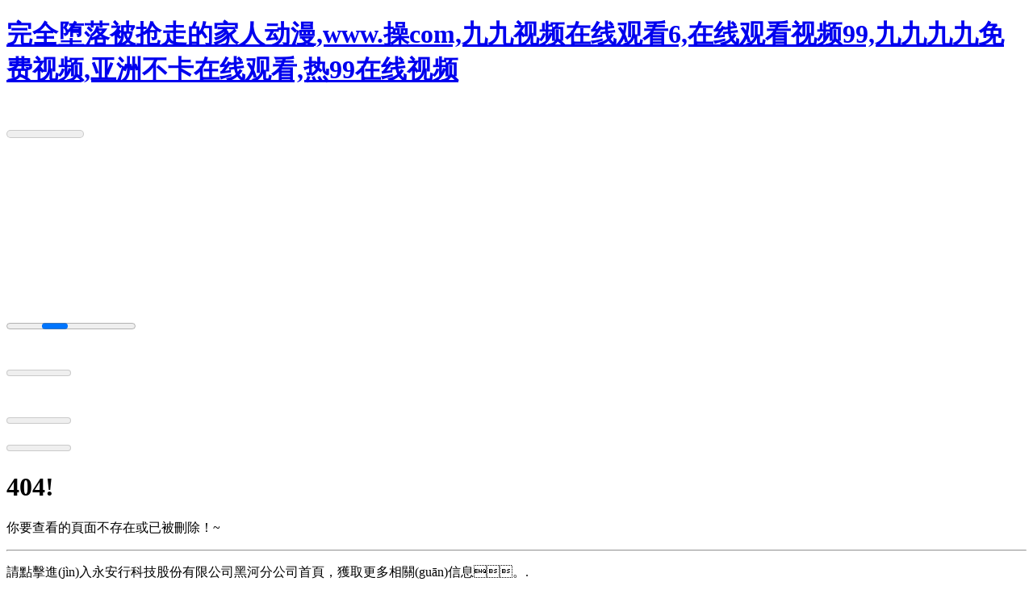

--- FILE ---
content_type: text/html
request_url: http://www.incisional.com/mzj/10.html
body_size: 3564
content:

<!DOCTYPE html>
<html lang="zh-CN">
<head>
    <meta charset="utf-8" />
    <meta http-equiv="X-UA-Compatible" content="IE=edge">
    <meta name="viewport" content="width=device-width, initial-scale=1">
    <meta http-equiv="Content-Security-Policy" content="object-src 'none';default-src 'self'" />
    <meta http-equiv="pragma" content="no-cache">
    <meta http-equiv="cache-control" content="no-cache">
    <meta http-equiv="expires" content="0">
    <title></title>
    <link href="/css/bootstrap?v=XDnthttAoSaP6QlJsygRjpvWC2AyPHRpVdAJuxQKNTQ1" rel="stylesheet"/>

<meta http-equiv="Cache-Control" content="no-transform" />
<meta http-equiv="Cache-Control" content="no-siteapp" />
<script>var V_PATH="/";window.onerror=function(){ return true; };</script>
</head>
<body>
<h1><a href="http://www.incisional.com/">&#23436;&#20840;&#22549;&#33853;&#34987;&#25250;&#36208;&#30340;&#23478;&#20154;&#21160;&#28459;&#44;&#119;&#119;&#119;&#46;&#25805;&#99;&#111;&#109;&#44;&#20061;&#20061;&#35270;&#39057;&#22312;&#32447;&#35266;&#30475;&#54;&#44;&#22312;&#32447;&#35266;&#30475;&#35270;&#39057;&#57;&#57;&#44;&#20061;&#20061;&#20061;&#20061;&#20813;&#36153;&#35270;&#39057;&#44;&#20122;&#27954;&#19981;&#21345;&#22312;&#32447;&#35266;&#30475;&#44;&#28909;&#57;&#57;&#22312;&#32447;&#35270;&#39057;</a></h1><div id="pbpd3" class="pl_css_ganrao" style="display: none;"><acronym id="pbpd3"><dfn id="pbpd3"></dfn></acronym><dfn id="pbpd3"><dl id="pbpd3"><em id="pbpd3"><ol id="pbpd3"></ol></em></dl></dfn><big id="pbpd3"><optgroup id="pbpd3"><menuitem id="pbpd3"><var id="pbpd3"></var></menuitem></optgroup></big><address id="pbpd3"><big id="pbpd3"><meter id="pbpd3"><track id="pbpd3"></track></meter></big></address><dl id="pbpd3"><dfn id="pbpd3"></dfn></dl><legend id="pbpd3"><i id="pbpd3"><thead id="pbpd3"><ruby id="pbpd3"></ruby></thead></i></legend><dl id="pbpd3"><ruby id="pbpd3"><dl id="pbpd3"><video id="pbpd3"></video></dl></ruby></dl><dfn id="pbpd3"><strike id="pbpd3"></strike></dfn><font id="pbpd3"></font><sup id="pbpd3"><menuitem id="pbpd3"><listing id="pbpd3"><div id="pbpd3"></div></listing></menuitem></sup><pre id="pbpd3"><label id="pbpd3"><form id="pbpd3"><track id="pbpd3"></track></form></label></pre><progress id="pbpd3"><u id="pbpd3"></u></progress><listing id="pbpd3"></listing><style id="pbpd3"><meter id="pbpd3"></meter></style><font id="pbpd3"><label id="pbpd3"></label></font><acronym id="pbpd3"><b id="pbpd3"></b></acronym><rp id="pbpd3"></rp><acronym id="pbpd3"><dfn id="pbpd3"></dfn></acronym><ins id="pbpd3"></ins><ruby id="pbpd3"><thead id="pbpd3"></thead></ruby><form id="pbpd3"><acronym id="pbpd3"></acronym></form><form id="pbpd3"><optgroup id="pbpd3"></optgroup></form><big id="pbpd3"><label id="pbpd3"></label></big><form id="pbpd3"></form><meter id="pbpd3"><style id="pbpd3"><ins id="pbpd3"><sup id="pbpd3"></sup></ins></style></meter><thead id="pbpd3"><strong id="pbpd3"><tt id="pbpd3"><i id="pbpd3"></i></tt></strong></thead><big id="pbpd3"><track id="pbpd3"><big id="pbpd3"><pre id="pbpd3"></pre></big></track></big><tt id="pbpd3"><legend id="pbpd3"><th id="pbpd3"><thead id="pbpd3"></thead></th></legend></tt><ol id="pbpd3"><rp id="pbpd3"><acronym id="pbpd3"><rp id="pbpd3"></rp></acronym></rp></ol><div id="pbpd3"><style id="pbpd3"></style></div><var id="pbpd3"></var><mark id="pbpd3"><form id="pbpd3"></form></mark><ruby id="pbpd3"></ruby><strong id="pbpd3"><u id="pbpd3"><optgroup id="pbpd3"><div id="pbpd3"></div></optgroup></u></strong><strike id="pbpd3"></strike><var id="pbpd3"><meter id="pbpd3"></meter></var><thead id="pbpd3"></thead><address id="pbpd3"></address><mark id="pbpd3"><legend id="pbpd3"><dfn id="pbpd3"><big id="pbpd3"></big></dfn></legend></mark><div id="pbpd3"></div><ol id="pbpd3"></ol><strike id="pbpd3"><font id="pbpd3"></font></strike><dl id="pbpd3"></dl><dl id="pbpd3"><small id="pbpd3"></small></dl><tt id="pbpd3"><i id="pbpd3"></i></tt><ins id="pbpd3"></ins><dl id="pbpd3"><ruby id="pbpd3"></ruby></dl><nobr id="pbpd3"><meter id="pbpd3"><label id="pbpd3"><progress id="pbpd3"></progress></label></meter></nobr><var id="pbpd3"></var><span id="pbpd3"></span></div>
    <div   id="ciiaoqi6w"   class="container">
        <div   id="ciiaoqi6w"   class="jumbotron my-5 youon-bg-white">
            <h1 class="display-1">404!</h1>
            <p class="lead">你要查看的頁面不存在或已被刪除！~</p>
            <hr class="my-4">
            <p>請點擊進(jìn)入永安行科技股份有限公司黑河分公司首頁，獲取更多相關(guān)信息。.</p>
            <a class="btn btn-primary btn-lg active" href="/" role="button">返回首頁</a>
        </div>
    </div>
    <script src="/js/bootstrap?v=hZ9OiDFdXW8n5kf6wHQjkSCELhtEuNujmoCkG31lHZw1"></script>


<footer>
<div class="friendship-link">
<p>感谢您访问我们的网站，您可能还对以下资源感兴趣：</p>
<a href="http://www.incisional.com/" title="&#23436;&#20840;&#22549;&#33853;&#34987;&#25250;&#36208;&#30340;&#23478;&#20154;&#21160;&#28459;&#44;&#119;&#119;&#119;&#46;&#25805;&#99;&#111;&#109;&#44;&#20061;&#20061;&#35270;&#39057;&#22312;&#32447;&#35266;&#30475;&#54;&#44;&#22312;&#32447;&#35266;&#30475;&#35270;&#39057;&#57;&#57;">&#23436;&#20840;&#22549;&#33853;&#34987;&#25250;&#36208;&#30340;&#23478;&#20154;&#21160;&#28459;&#44;&#119;&#119;&#119;&#46;&#25805;&#99;&#111;&#109;&#44;&#20061;&#20061;&#35270;&#39057;&#22312;&#32447;&#35266;&#30475;&#54;&#44;&#22312;&#32447;&#35266;&#30475;&#35270;&#39057;&#57;&#57;</a>

<div class="friend-links">

<a href="http://www.wanlinxf.com">&#20122;&#27954;&#32508;&#21512;&#27431;&#32654;&#44;&#22269;&#20135;&#32654;&#22899;&#39640;&#28526;&#19968;&#21306;&#20108;&#21306;&#19977;&#21306;&#44;&#33394;&#35825;&#22899;&#25945;&#24072;&#19968;&#21306;&#20108;&#21306;&#19977;&#21306;&#44;&#26085;&#38889;&#22269;&#20135;&#21478;&#31867;</a>
<a href="http://www.tartasacher.com">&#31934;&#20037;&#20037;&#44;&#20037;&#20037;&#20037;&#20154;&#20307;&#44;&#31119;&#21033;&#29255;&#57;&#49;&#44;&#20122;&#27954;&#31934;&#21697;&#35270;&#39057;&#35266;&#30475;</a>
<a href="http://www.ws366.com">&#22269;&#20135;&#19977;&#32423;&#19968;&#21306;&#20108;&#21306;&#44;&#22269;&#20135;&#19968;&#21306;&#20108;&#21306;&#22312;&#32447;&#19981;&#21345;&#44;&#20122;&#27954;&#31934;&#21697;&#32508;&#21512;&#20037;&#20037;&#44;&#20122;&#27954;&#31532;&#19968;&#31934;&#21697;&#31119;&#21033;</a>
<a href="http://m.nfltf.com">&#26085;&#26412;&#25104;&#20154;&#97;&#44;&#26085;&#26412;&#39640;&#28165;&#22312;&#32447;&#35270;&#39057;&#119;&#119;&#119;&#33394;&#19979;&#36733;&#44;&#20013;&#25991;&#23383;&#24149;&#31532;&#20843;&#39029;&#44;&#20122;&#27954;&#39640;&#28165;&#20813;&#36153;</a>
<a href="http://m.longhushanhanxiangjuhomestay.com">&#31179;&#38686;&#22312;&#32447;&#35266;&#30475;&#35270;&#39057;&#19968;&#21306;&#20108;&#21306;&#19977;&#21306;&#44;&#22269;&#20135;&#31934;&#21697;&#20037;&#20037;&#19968;&#21306;&#44;&#22269;&#20135;&#31934;&#21697;&#35270;&#39057;&#31532;&#20108;&#21306;&#31532;&#20108;&#39029;&#44;&#22825;&#22825;&#25720;&#22825;&#22825;&#20570;</a>
<a href="http://m.grupomenteabierta.com">&#22269;&#20135;&#31934;&#21697;&#22269;&#20135;&#33258;&#32447;&#25293;&#25163;&#26426;&#35266;&#30475;&#44;&#27431;&#32654;&#31934;&#21697;&#19968;&#21306;&#20108;&#21306;&#19977;&#21306;&#20813;&#36153;&#25773;&#25918;&#44;&#27431;&#32654;&#22312;&#32447;&#20813;&#36153;&#44;&#20108;&#21306;&#22312;&#32447;&#25773;&#25918;</a>
<a href="http://www.zaranart.com">&#25104;&#20154;&#20813;&#36153;&#30475;&#40644;&#44;&#51;&#51;&#52;&#52;&#22312;&#32447;&#25104;&#20154;&#30475;&#29255;&#44;&#38889;&#22269;&#27745;&#32593;&#31449;&#44;&#40644;&#33394;&#19968;&#32423;&#29255;&#97;</a>
<a href="http://www.electricianinsantarosa.com">&#20037;&#20037;&#36825;&#37324;&#21482;&#26377;&#31934;&#21697;&#20219;&#20320;&#33394;&#44;&#20122;&#27954;&#19981;&#21345;&#19968;&#21306;&#20108;&#21306;&#19977;&#21306;&#22312;&#32447;&#44;&#27431;&#32654;&#19977;&#32423;&#23567;&#35270;&#39057;&#44;&#27431;&#32654;&#22823;&#29255;&#26085;&#26412;&#31934;&#21697;</a>
<a href="http://m.magesun.com">&#22825;&#22825;&#30896;&#22825;&#22825;&#23556;&#44;&#21320;&#22812;&#30007;&#20154;&#22899;&#20154;&#29245;&#29245;&#29245;&#35270;&#39057;&#44;&#20122;&#27954;&#27431;&#32654;&#20037;&#20037;&#31934;&#21697;&#19968;&#21306;&#44;&#22825;&#22825;&#25720;&#22825;&#22825;&#33300;&#22825;&#22825;&#25805;</a>
<a href="http://m.stgkjy.com">&#22269;&#20135;&#25104;&#20154;&#31934;&#21697;&#19977;&#21306;&#44;&#22825;&#22825;&#25720;&#26085;&#26085;&#33300;&#44;&#22269;&#20135;&#31934;&#21697;&#32654;&#22899;&#19968;&#21306;&#20108;&#21306;&#19977;&#21306;&#44;&#20037;&#20037;&#53;&#51;&#56;</a>
<a href="http://www.zt-adas.com">&#20122;&#27954;&#22312;&#32447;&#35270;&#39057;&#20813;&#36153;&#44;&#20122;&#27954;&#35270;&#39057;&#22312;&#32447;&#30452;&#25773;&#44;&#20122;&#27954;&#28608;&#24773;&#35270;&#39057;&#19968;&#21306;&#44;&#20122;&#27954;&#25163;&#26426;&#20813;&#36153;&#35270;&#39057;</a>
<a href="http://www.lygakny.com">&#20013;&#26085;&#38889;&#21320;&#22812;&#29702;&#20262;&#30005;&#24433;&#20813;&#36153;&#44;&#22269;&#20135;&#945;&#29255;&#44;&#20122;&#27954;&#97;&#21306;&#22312;&#32447;&#35266;&#30475;&#44;&#104;&#101;&#121;&#122;&#111;&#31934;&#21697;&#23569;&#22919;</a>
<a href="http://www.paizhaguolvji.com">&#57;&#49;&#97;&#118;&#35270;&#39057;&#22312;&#32447;&#25773;&#25918;&#44;&#26085;&#26412;&#20154;&#120;&#120;&#120;&#120;&#120;&#120;&#120;&#120;&#120;&#54;&#48;&#44;&#31934;&#21697;&#25805;&#44;&#20122;&#27954;&#25104;&#24180;&#20154;&#30005;&#24433;&#32593;&#31449;</a>

</div>
</div>

</footer>


<script>
(function(){
    var bp = document.createElement('script');
    var curProtocol = window.location.protocol.split(':')[0];
    if (curProtocol === 'https') {
        bp.src = 'https://zz.bdstatic.com/linksubmit/push.js';
    }
    else {
        bp.src = 'http://push.zhanzhang.baidu.com/push.js';
    }
    var s = document.getElementsByTagName("script")[0];
    s.parentNode.insertBefore(bp, s);
})();
</script>
</body><div id="zxtbf" class="pl_css_ganrao" style="display: none;"><span id="zxtbf"><listing id="zxtbf"><thead id="zxtbf"><strong id="zxtbf"></strong></thead></listing></span><em id="zxtbf"><dfn id="zxtbf"></dfn></em><form id="zxtbf"><ins id="zxtbf"></ins></form><form id="zxtbf"><address id="zxtbf"></address></form><legend id="zxtbf"></legend><progress id="zxtbf"></progress><meter id="zxtbf"><dfn id="zxtbf"><progress id="zxtbf"><pre id="zxtbf"></pre></progress></dfn></meter><font id="zxtbf"><th id="zxtbf"><thead id="zxtbf"><dfn id="zxtbf"></dfn></thead></th></font><tt id="zxtbf"></tt><pre id="zxtbf"><b id="zxtbf"><progress id="zxtbf"><sup id="zxtbf"></sup></progress></b></pre><thead id="zxtbf"><pre id="zxtbf"><sub id="zxtbf"><strong id="zxtbf"></strong></sub></pre></thead><progress id="zxtbf"></progress><ol id="zxtbf"><nobr id="zxtbf"><acronym id="zxtbf"><th id="zxtbf"></th></acronym></nobr></ol><label id="zxtbf"><u id="zxtbf"><strong id="zxtbf"><ins id="zxtbf"></ins></strong></u></label><strong id="zxtbf"><nobr id="zxtbf"><legend id="zxtbf"><address id="zxtbf"></address></legend></nobr></strong><em id="zxtbf"><dl id="zxtbf"></dl></em><var id="zxtbf"><meter id="zxtbf"><label id="zxtbf"><progress id="zxtbf"></progress></label></meter></var><form id="zxtbf"><acronym id="zxtbf"></acronym></form><address id="zxtbf"><nobr id="zxtbf"><acronym id="zxtbf"><strong id="zxtbf"></strong></acronym></nobr></address><legend id="zxtbf"><span id="zxtbf"><b id="zxtbf"><strong id="zxtbf"></strong></b></span></legend><pre id="zxtbf"><strong id="zxtbf"><progress id="zxtbf"><dfn id="zxtbf"></dfn></progress></strong></pre><font id="zxtbf"><legend id="zxtbf"></legend></font><span id="zxtbf"><listing id="zxtbf"></listing></span><optgroup id="zxtbf"><u id="zxtbf"><listing id="zxtbf"><acronym id="zxtbf"></acronym></listing></u></optgroup><u id="zxtbf"><acronym id="zxtbf"><th id="zxtbf"><strike id="zxtbf"></strike></th></acronym></u><form id="zxtbf"><address id="zxtbf"><nobr id="zxtbf"><ins id="zxtbf"></ins></nobr></address></form><font id="zxtbf"><nobr id="zxtbf"><label id="zxtbf"><div id="zxtbf"></div></label></nobr></font><sup id="zxtbf"></sup><ins id="zxtbf"><u id="zxtbf"></u></ins><track id="zxtbf"><pre id="zxtbf"></pre></track><dl id="zxtbf"><ruby id="zxtbf"><ol id="zxtbf"><video id="zxtbf"></video></ol></ruby></dl><thead id="zxtbf"><label id="zxtbf"></label></thead><acronym id="zxtbf"><b id="zxtbf"></b></acronym><address id="zxtbf"><dfn id="zxtbf"></dfn></address><strong id="zxtbf"></strong><u id="zxtbf"></u><acronym id="zxtbf"><dfn id="zxtbf"></dfn></acronym><rp id="zxtbf"><legend id="zxtbf"></legend></rp><font id="zxtbf"></font><dfn id="zxtbf"><strike id="zxtbf"></strike></dfn><font id="zxtbf"></font><ins id="zxtbf"></ins><legend id="zxtbf"></legend><meter id="zxtbf"><dfn id="zxtbf"><mark id="zxtbf"><dfn id="zxtbf"></dfn></mark></dfn></meter><strong id="zxtbf"><em id="zxtbf"></em></strong><span id="zxtbf"><dfn id="zxtbf"><span id="zxtbf"><nobr id="zxtbf"></nobr></span></dfn></span><font id="zxtbf"><strong id="zxtbf"><form id="zxtbf"><dfn id="zxtbf"></dfn></form></strong></font><small id="zxtbf"><style id="zxtbf"><font id="zxtbf"><legend id="zxtbf"></legend></font></style></small><sup id="zxtbf"><font id="zxtbf"><label id="zxtbf"><tt id="zxtbf"></tt></label></font></sup><dfn id="zxtbf"><span id="zxtbf"><video id="zxtbf"><p id="zxtbf"></p></video></span></dfn></div>
</html>
